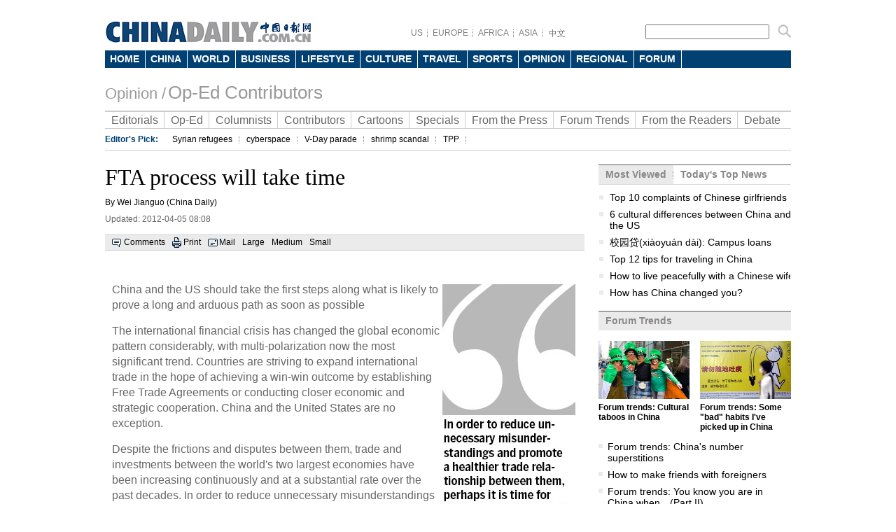

--- FILE ---
content_type: text/html
request_url: http://www.chinadaily.com.cn/opinion/2012-04/05/content_14979471.htm
body_size: 8512
content:
<!DOCTYPE html PUBLIC "-//W3C//DTD XHTML 1.0 Transitional//EN" "http://www.w3.org/TR/xhtml1/DTD/xhtml1-transitional.dtd">
<html xmlns="http://www.w3.org/1999/xhtml">
<head>
<meta http-equiv="Content-Type" content="text/html; charset=UTF-8"/>
<title> FTA process will take time
 - Opinion - Chinadaily.com.cn</title>
<meta name="keywords" content="FTA, China, trade, free trade, US, financial crisis, import, export"/>
<meta name="description" content="The international financial crisis has changed the global economic pattern considerably, with multi-polarization now the most significant trend."/>
<link href="../../tplimages/84431.files/master.css" rel="stylesheet" type="text/css"/>
<link href="../../tplimages/84431.files/layout.css" rel="stylesheet" type="text/css"/>
<script type="text/javascript" src="../../tplimages/84431.files/scroll.js">
</script>

<script type="text/javascript" src="../../tplimages/84431.files/jquery.min.js">
</script>

<script type="text/javascript" src="../../tplimages/84431.files/scroll2.js">
</script>

<!--天润流量统计代码 Start-->
<meta name="filetype" content="1"/>
<meta name="publishedtype" content="1"/>
<meta name="pagetype" content="1"/><meta name="contentid" content=" 14979471"/>
<meta name="publishdate" content=" 2012-04-05"/><meta name="author" content=" 黄硕"/>
<meta name="editor" content=" 黄硕"/>
<meta name="source" content=" China Daily"/>
<!--天润流量统计代码 End-->
</head>
<body>
<div class="w980 pt10">
</div>



<div class="en_header">
  <div class="head_cen2">
  <div class="logo2"> <a href="http://www.chinadaily.com.cn/" target="_top" atremote="1"><img src="http://www.chinadaily.com.cn/image_e/2013/e_logo2.png" atremote="1" width="297" height="32" border="0"/></a>
</div>
<div class="floatrgt s_btn_Box2">
<div class="floatlft">
<span class="lineBg gary btnBox2 floatlft">
<a href="http://usa.chinadaily.com.cn" atremote="1" target="_blank">US</a>
<a href="http://europe.chinadaily.com.cn/" atremote="1" target="_blank">EUROPE</a>
<a href="http://africa.chinadaily.com.cn" atremote="1" target="_blank">AFRICA</a>
<a href="http://www.chinadailyasia.com/" atremote="1" target="_blank">ASIA</a>
<a href="http://cn.chinadaily.com.cn" target="_blank" style=" background:none;"><img src="http://www.chinadaily.com.cn/image_e/2013/zhongwen.gif" alt="中文" border="0"/></a>
</span>
<span class="time"><script type="text/javascript">
        document.write("" + m[today.getMonth()+1]+ " "+ today.getDate()+", " + theYear + " ");
        </script></span>
</div>
 <span class="searchBox2">
<form name="searchform" method="get" action="http://searchen.chinadaily.com.cn/search" atremote="1" onsubmit="return do_search(this)" target="_blank" >
<input class="sh1 floatlft" type="text" name="query" id="searchText" onfocus="cleanword(this)"  />
<input type="image"class="floatrgt" src="http://www.chinadaily.com.cn/image_e/2013/fdj_ico.gif" atremote="1" onclick="javascript:searchform.submit()" />
</form>
</span>
</div>
</div>
<style>
<!--
.dropdown li span a {
display: block;
color: #FFF;
height: 25px;
font-size: 14px;
float: left;
text-decoration: none;
font-weight: bold;
line-height: 25px;
padding-right: 8px;
padding-left: 7px;
}
-->
</style>
<div class="nav">
<ul class="dropdown">
    <li class="home"><span><a href="http://www.chinadaily.com.cn" target="_top" atremote="1">HOME</a></span></li>			
        <li class="china"><span><a href="http://www.chinadaily.com.cn/china/" target="_top" atremote="1">CHINA</a></span></li>
        <li class="world"><span><a href="http://www.chinadaily.com.cn/world/" target="_top" atremote="1">WORLD</a></span></li>
        <li class="business"><span><a href="http://www.chinadaily.com.cn/business/" target="_top" atremote="1">BUSINESS</a></span></li>
        <li class="life"><span><a href="http://www.chinadaily.com.cn/life/" target="_top" atremote="1">LIFESTYLE</a></span></li>
        <li class="culture"><span><a href="http://www.chinadaily.com.cn/culture/" target="_top" atremote="1">CULTURE</a></span></li>
        <li class="travel"><span><a href="http://www.chinadaily.com.cn/travel/" target="_top" atremote="1">TRAVEL</a></span></li>
        <li class="sports"><span><a href="http://www.chinadaily.com.cn/sports/" target="_top" atremote="1">SPORTS</a></span></li>
        <li class="opinion"><span><a href="http://www.chinadaily.com.cn/opinion/" target="_top" atremote="1">OPINION</a></span></li>
        <li class="regional"><span><a href="http://www.chinadaily.com.cn/regional/" target="_top" atremote="1">REGIONAL</a></span></li>
        <li class="forum"><span><a href="http://bbs.chinadaily.com.cn" target="_top" atremote="1">FORUM</a></span>
        
        </li>
        </li>

</ul>
</div>
</div>

<div class="w980 greyTxt9 pt20 pb10"><a href="http://www.chinadaily.com.cn/opinion/" class="titleTxt22" atremote="1" target="_top">Opinion /</a> <a href="../../op-ed.html" target="_blank" class="titleTxt26">Op-Ed Contributors</a>
</div>

<div class="w980">
<ul class="nav2">
<li><a href="../../editionals.html" target="_top">Editorials</a></li>

<li><a href="../../op-ed.html" target="_top">Op-Ed</a></li>

<li><a href="../../columnists.html" target="_top">Columnists</a></li>

<li><a href="../../commentator.html" target="_top">Contributors</a></li>

<li><a href="../../cartoon/" target="_top">Cartoons</a></li>

<li><a href="../../opinion_special.html" target="_top">Specials</a></li>

<li><a href="../../fromthechinesepress.html" target="_top">From the Press</a></li>

<li><a href="../../forumtrends.html" target="_top">Forum Trends</a></li>

<li><a href="../../readers.html" target="_top">From the Readers</a></li>

<li style="border-right:0;"><a href="http://debate.chinadaily.com.cn/" target="_top">Debate</a></li>
</ul>
</div>

<div class="w980 nav3"> <b>Editor's Pick:</b>
  <!--begin 2329430-1133341-1-->
<!-- ab 21853168 -->
<ul>
<li><a href="http://www.chinadaily.com.cn/opinion/2015-09/15/content_21853168.htm" target="_blank" atremote="1">Syrian refugees</a></li>

<!-- ae 21853168 --><!-- ab 21853058 -->
<li><a href="http://www.chinadaily.com.cn/world/2015xivisitus/2015-09/15/content_21853058.htm" target="_blank" atremote="1">cyberspace</a></li>

<!-- ae 21853058 --><!-- ab 21786520 -->
<li><a href="http://www.chinadaily.com.cn/opinion/2015-09/04/content_21786520.htm" target="_blank" atremote="1">V-Day parade</a></li>

<!-- ae 21786520 --><!-- ab 22437896 -->

<!-- ae 22437896 --><!-- ab 22147688 -->
<li><a href="http://www.chinadaily.com.cn/opinion/2015-10/10/content_22147688.htm" target="_blank" atremote="1">shrimp scandal</a></li>

<!-- ae 22147688 --><!-- ab 22147687 -->
<li><a href="http://www.chinadaily.com.cn/opinion/2015-10/10/content_22147687.htm" target="_blank" atremote="1">TPP</a></li>
</ul>

<!-- ae 22147687 -->
<!--end 2329430-1133341-1-->
</div>

<div class="w980 hid">
<div class="l685 mr20">
<div class="l685">
<div>
<div id="Title_e"><h1 class="titleTxt32 blueTxt mb10"> FTA process will take time</h1>
        <span class=" block blueTxt mb10"> By Wei Jianguo  (China Daily)</span> <span class="greyTxt6 block mb15">Updated:  2012-04-05 08:08</span>

</div>

<div class="bar1"><span class="tw_box6 newsTop line1"><span class="comBox"><a href="#iscomment" class="comm-ico">Comments</a> <a href="javascript:Print()" class="print-ico">Print</a> <a onclick="javascript:window.open ('http://app3.chinadaily.com.cn/webdev/PageRcmdToMail.shtml?url='+document.location+'&#38;title='+document.title, 'newwindow', 'height=380, width=480');" class="mail-ico">Mail</a> <span class="large-ico"><a href="javascript:doZoom(18)">Large</a> <a href="javascript:doZoom(16)">Medium</a> <a href="javascript:doZoom(14)">Small</a></span></span></span></div>

<div class="pt30"><!--enpproperty <date>2012-04-05 08:08:57.0</date><author>Wei Jianguo</author><title>FTA process will take time</title><keyword>FTA, China, trade, free trade, US, financial crisis, import, export</keyword><subtitle></subtitle><introtitle></introtitle><siteid>1</siteid><nodeid>1011501</nodeid><nodename>Op-Ed Contributors</nodename><nodesearchname>2@webnews</nodesearchname>/enpproperty--><!--enpcontent--><div id="Content"> <p>
</p><p>
</p><p align="center">
</p><p align="right"><img align="right" border="0" id="4683295" md5="" sourcedescription="编辑提供的本地文件" sourcename="本地文件" src="../../images/attachement/jpg/site1/20120405/0013729e477110e72c4c13.jpg" alt="FTA process will take time" style="WIDTH: 196px; HEIGHT: 389px" title=""/></p>


<p>China and the US should take the first steps along what is likely to prove a long and arduous path as soon as possible 
</p><p>The international financial crisis has changed the global economic pattern considerably, with multi-polarization now the most significant trend. Countries are striving to expand international trade in the hope of achieving a win-win outcome by establishing Free Trade Agreements or conducting closer economic and strategic cooperation. China and the United States are no exception. 
</p><p>Despite the frictions and disputes between them, trade and investments between the world's two largest economies have been increasing continuously and at a substantial rate over the past decades. In order to reduce unnecessary misunderstandings and promote a healthier trade relationship between them, perhaps it is time for China and the US to initiate talks on establishing an FTA. 
</p><p>Compared to ten years ago, China is now better prepared to initiate talks with the US on establishing an FTA, and accelerating the implementation of the FTA is an important part of its further opening-up policy. Furthermore, it is one of the strategic tasks of the 12th Five-Year Plan (2011-15). 
</p><p>China and the US have great complementarities in economic development, resources and industrial structure, which have already brought significant benefits to them over the past years, establishing an FTA would allow them to exploit their comparative advantages to the full. During the past decade, US exports to China have grown by 468 percent, while its exports to other countries have only grown by 55 percent. In the future, the complementarities between the two nations will continue and thus establishing a China-US FTA will vigorously promote trade development between the two nations. 
</p><p>It is estimated that if China and the US had already established an FTA and hence reduced their tariffs by 10 percent China's economic growth rate would have increased by 3.93 percent in 2011 while the US' economic growth rate would have increased by 0.45 percent. 
</p><p>Of course, the global economy would also benefit from an FTA between China and the US as it would greatly facilitate and liberalize global trade and investment, and send the world market a strong message of confidence. 
</p><p>However, there are difficulties that need to be overcome. 
</p><p>For the US political considerations often come before economic considerations. After the international financial crisis, the rising of China's comprehensive national strength has become of great concern to the US. As a result, it tends to see China as a rival, rather than a partner. Under such circumstances, the US will not be keen on entering into FTA negotiations. 
</p><p>On the other hand, China has a lot of preparation to do. Judging from the FTA negotiations that the US has undertaken with other countries, we can see that the fields involved have been enlarged dramatically, to include such issues as labor, the environment, intellectual property rights protection. The standards in those fields will be further raised in the future. If the US agrees to negotiate an FTA with China, it may demand even higher requirements, which China might find difficult to satisfy. This will put China under enormous pressure during the negotiations. 
</p><p>Nonetheless, despite these difficulties the countries should try to keep moving ahead. Even when nizations such as think tanks from the two sides could take the initiative to engage in discussions on the pros and cons of a possible China-US FTA. When the time is right, they can bring in government officials from both sides for further negotiations, and gradually an agreement will be reached. 
</p><p>The US-China Strategic and Economic Dialogue can be used to accelerate the process. The Strategic and Economic Dialogue, which is committed to issues such as promoting China-US trade and investment, financial supervision, consumption and savings rates adjustment, should include discussions on establishing a China-US FTA. This will definitely be of great help in speeding up the process. 
</p><p>No one needs to lose in establishing a China-US FTA, as it is a win-win outcome and will promote sustainable and healthy trade relations. Of course it will take some time before an agreement can be reached, but we have to get it started. The sooner the better! 
</p><p>The author is secretary-general of the China Center for International Economic Exchanges. 
</p><p>
</p><p align="right">(China Daily 04/05/2012 page8)</p>















</div><!--/enpcontent-->


<div class="pt10 pb10 hid"><!-- iscomment为1标示该文章可以评论 -->
<input type="hidden" id="iscomment" value="1"/> <!-- 英文论坛评论框 -->
<script type="text/javascript">
<!--
document.write('<script type="text/javascript" reload="1" src="http://bbs.chinadaily.com.cn/plugin.php?id=reply:js">'+'<\/scri'+'pt><div id="hiddenDivReply"><\/div>');
-->
</script>
</div>


</div>
</div>
</div>


</div>

<div class="r275">


<div id="topNav"><span class="block"><a href="javascript:void(0);" id="n1" class="current"><span>Most Viewed</span></a> <a href="../../top_news.html" target="_top" id="n2"><span style="background:none;">Today's Top News</span></a></span> 

<div class="show" id="d1">
<script type="text/javascript" src="../../../html/topnews/158870.js">
</script>

 

<script type="text/javascript">
<!--
var num = 6;
document.write('<ul class=\"busLis6\">');
for(var i=0;i<num;i++){
document.write('<li><a href="'+cd_json[i].url+'" target="_blank">'+cd_json[i].title+'<\/a><\/li>');
}
document.write('<\/ul>');
-->
</script>
</div>

<div id="d2">
<ul>
<li><a href="../../2014-05/19/content_17516307.htm" target="_blank">Rising to the security challenges</a></li>

<li><a href="../../2014-05/19/content_17516306.htm" target="_blank">Russia faces tough road to success</a></li>

<li><a href="../../2014-05/19/content_17516266.htm" target="_blank">Joint efforts to meet challenges</a></li>

<li><a href="../../2014-05/19/content_17516265.htm" target="_blank">Is Vietnam safe?</a></li>

<li><a href="../../2014-05/19/content_17516264.htm" target="_blank">Abe's dangerous move</a></li>
</ul>

</div>
</div>



<div class="hid mb15">
<div class="title8"><b><a href="../../forumtrends.html" target="_top">Forum Trends</a></b></div>

<div class="pt15">
<div class="hid mb10">
<div class="busTw3"><a href="../../2014-05/19/content_17514084.htm" target="_blank"><img src="../../images/attachement/jpg/site1/20140519/0023ae98965614e3946f0c.jpg" border="0" width="130" height="83"/></a> 

<span><b><a href="../../2014-05/19/content_17514084.htm" target="_blank">Forum trends: Cultural taboos in China</a></b></span></div>

<div class="busTw3" style="padding-right:0;"><a href="../../2014-05/16/content_17497444.htm" target="_blank"><img src="../../images/attachement/jpg/site1/20140516/0023ae98965614df9c6409.jpg" border="0" width="130" height="83"/></a> 

<span><b><a href="../../2014-05/16/content_17497444.htm" target="_blank">Forum trends: Some "bad" habits I've picked up in China</a></b></span></div>
</div>


<ul class="busLis6">
<li><a href="../../2014-05/15/content_17506774.htm" target="_blank">Forum trends: China's number superstitions</a></li>

<li><a href="../../2014-05/14/content_17503543.htm" target="_blank">How to make friends with foreigners</a></li>

<li><a href="../../2014-05/13/content_17482063.htm" target="_blank">Forum trends: You know you are in China when…(Part II)</a></li>

<li><a href="../../2014-05/12/content_17403406.htm" target="_blank">China's leftover women-intelligent and charming</a></li>

<li><a href="../../2014-05/11/content_17491966.htm" target="_blank">Forum trends: Why did you choose to live in China?</a></li>
</ul>

</div>
</div>



<div class="hid mb15">
<div class="title8"><b><a href="../../columnists.html" target="_top">Columnists</a></b></div>

<div class="pt15">
<div class="hid mb10">
<div class="busTw3"><a href="../../oprana.html" target="_blank"><img src="../../images/attachement/jpg/site1/20140411/0023ae606e6614b185ae02.jpg" border="0" width="130" height="83"/></a> 

<span><b><a class="" title="" href="../../2014-05/19/content_17517198.htm" target="_blank">How good a govt India has got</a></b></span></div>

<div class="busTw3" style="padding-right:0;"><a href="../../zhuyuan.html" target="_blank"><img src="../../images/attachement/jpg/site1/20140411/0023ae606e6614b17e711a.jpg" border="0" width="130" height="83"/></a> 

<span><b>New type of urbanization is in the details</b></span></div>
</div>
</div>
</div>

<div class="hid mb15">
<div class="title8"><b><a href="../../commentator.html" target="_top">Featured Contributors</a></b></div>

<div class="pt15">
<div class="hid">
<div class="busTw3"><a href="../../2014-05/15/content_17508734.htm" target="_blank"><img src="../../images/attachement/jpg/site1/20140515/0023ae606e6614de5dc72a.jpg" border="0" width="130" height="83"/></a> 

<span><b><a href="../../2014-05/15/content_17508734.htm" target="_blank">Asia's increasing dependence on China</a></b></span></div>

<div class="busTw3" style="padding-right:0;"><a href="../../2014-05/14/content_17507258.htm" target="_blank"><img src="../../images/attachement/jpg/site1/20140514/0023ae606e6614dd636526.jpg" border="0" width="130" height="83"/></a> 

<span><b><a href="../../2014-05/14/content_17507258.htm" target="_blank">Eat less, treat more</a></b></span></div>
</div>
</div>
</div>

<div class="hid mb10">
<div class="title8"><b><a href="http://blog.chinadaily.com.cn" target="_blank">Star Bloggers</a></b></div>

<div class="pt10 pl10 pr10 hid">
<div class="mb15 hid"><a href="http://blog.chinadaily.com.cn/blog-1354694-18487.html" class="floatlft mr10" target="_blank"><img src="../../images/attachement/jpg/site1/20140518/f8bc126e483114e2bb3f03.jpg" border="0" width="83" height="83"/></a> 

<div class="timesTxt2"><b><a href="http://blog.chinadaily.com.cn/blog-1354694-18487.html" target="_blank">Getting old in China</a></b>  

<p><a href="http://blog.chinadaily.com.cn/blog-1354694-18487.html" target="_blank">When you look into the mirror today, imagine what you would say ten years from now about today's you. It's technically a downward comparison with the future you</a></p>
</div>
</div>

<div class="mb15 hid"><a href="http://blog.chinadaily.com.cn/blog-1354070-18339.html" class="floatlft mr10" target="_blank"><img src="../../images/attachement/jpg/site1/20140518/f8bc126e483114e2ba1f02.jpg" border="0" width="83" height="83"/></a> 

<div class="timesTxt2"><b><a href="http://blog.chinadaily.com.cn/blog-1354070-18339.html" target="_blank">Job-seeking tips for&#160;the gradutes</a></b>  

<p><a href="http://blog.chinadaily.com.cn/blog-1354070-18339.html" target="_blank">Sometimes a small point could be more valuable, let’s check my job hunting experience and suggestions could be useful for you.</a></p>
</div>
</div>

<div class="mb15 hid"><a href="http://bbs.chinadaily.com.cn/blog-1175065-18473.html" class="floatlft mr10" target="_blank"><img src="../../images/attachement/jpg/site1/20140518/f8bc126e483114e2bd5604.jpg" border="0" width="83" height="83"/></a> 

<div class="timesTxt2"><b><a href="http://bbs.chinadaily.com.cn/blog-1175065-18473.html" target="_blank">Future of Western style education</a></b>  

<p><a href="http://bbs.chinadaily.com.cn/blog-1175065-18473.html" target="_blank">A western style education system and the media surrounding it teaches people - not just what to think, but what NOT to think - not just what to question, but what NOT to question.</a></p>
</div>
</div>

</div>
</div>

<div class="hid mb10">
<div class="title8"><b><a href="../../opinion_special.html" target="_top">Special</a></b></div>

<div class="pt10 pl10 pr10">
<div class="mb15 hid"><a href="../../2014-04/18/content_17446050.htm" class="floatlft mr10" target="_blank"><img src="../../images/attachement/jpg/site1/20140418/0023ae98965614bb11f741.jpg" border="0" width="114" height="74"/></a> 

<p class="timesTxt"><a href="../../2014-04/18/content_17446050.htm" target="_blank">China Q1 GDP numbers in focus</a></p>
</div>

<div class="mb15 hid"><a href="../../2014-03/28/content_17386463.htm" class="floatlft mr10" target="_blank"><img src="../../images/attachement/jpg/site1/20140328/0023ae989656149f211346.jpg" border="0" width="114" height="74"/></a> 

<p class="timesTxt"><a href="../../2014-03/28/content_17386463.htm" target="_blank">Our prayers are with you</a></p>
</div>

<div class="mb15 hid"><a href="../../2014-03/05/content_17324266.htm" class="floatlft mr10" target="_blank"><img src="../../images/attachement/jpg/site1/20140306/0023ae606e6614824c4c00.jpg" border="0" width="114" height="74"/></a> 

<p class="timesTxt"><a href="../../2014-03/05/content_17324266.htm" target="_blank">Top 10 policy changes since last two sessions</a></p>
</div>

</div>
</div>
</div>
</div>

<div class="blank10">...</div>

<div class="footer-zx partnersbox">
<div class="center infobox">| <a href="../../../static_e/2011about.html" target="_top">About China Daily</a> | <a href="../../../static_e/Advertise_Site.html" target="_top">Advertise on Site</a> | <a href="../../../static_e/Contact_Us.html" target="_top">Contact Us</a> | <a href="http://career.chinadaily.com.cn/" target="_top">Job Offer</a> |</div>

<p class="center foot-info">Copyright 1995 - 

<script type="text/javascript">
<!--
var oTime = new Date();
document.write(oTime.getFullYear());
-->
</script>

 . All rights reserved. The content (including but not limited to text, photo, multimedia information, etc) published in this site belongs to China Daily Information Co (CDIC). Without written authorization from CDIC, such content shall not be republished or used in any form. Note: Browsers with 1024*768 or higher resolution are suggested for this site.</p>

<p class="center foot-info">License for publishing multimedia online <a href="http://www.chinadaily.com.cn/2009image_e/permit2010.jpg" atremote="1" target="_blank">0108263</a> &#160;&#160;&#160;&#160;&#160;&#160;&#160;&#160;&#160;&#160;&#160;&#160;Registration Number: <a href="http://www.chinadaily.com.cn/ad/licence/licence.html" atremote="1" target="_blank">130349</a>&#160;&#160;&#160;&#160;&#160;&#160;<img src="http://www.chinadaily.com.cn/opinion/tplimages/15361.files/biaoshi.gif" width="35" height="37"/> 

<script type="text/javascript" src="http://s20.cnzz.com/stat.php?id=3089622&#38;web_id=3089622&#38;show=pic1" language="JavaScript">
</script>
</p>
</div>

<!--天润实时统计代码 Start-->
<div style="display:none">
<script type="text/javascript">
<!--
document.write(unescape("%3Cscript src='http://cl2.webterren.com/webdig.js?z=16' type='text/javascript'%3E%3C/script%3E"));
-->
</script>

 

<script type="text/javascript">
<!--
wd_paramtracker("_wdxid=000000000000000000000000000000000000000000")
-->
</script>
</div>

<!--天润实时统计代码 End-->
<!--video 手机支持 start-->
<script type="text/javascript">
<!--
 
$(document).ready(function() {

        if(document.getElementById("vms_player")){
            var ios_url = $('#ios_url').attr('value');
            ios_url = ios_url.replace('http://video.chinadaily.com.cn', '');
            var ios_width = $('#ios_width').attr('value');
            var ios_height = $('#ios_height').attr('value');
            var status = is_ipad(ios_url, ios_width, ios_height); 
        }
    });
function is_ipad(url, width, height){
   var url_r = url;
       var arr = new Array(); 
        arr = url_r.split("output").reverse();
      var url_ok=arr[0];
      url_ok = url_ok.replace('_800k.flv', '_500k.mp4');
var ipadUrl= "http://videostream.chinadaily.com.cn:1935/app_1/_definst_/mp4:ugc"+url_ok+"/playlist.m3u8";
var androidUrl = "rtsp://videostream.chinadaily.com.cn:1935/app_1/_definst_/mp4:ugc"+url_ok;

if((navigator.userAgent.match(/iPhone/i)) || (navigator.userAgent.match(/iPad/i))) {
$("#play-logo").hide();
$("#openclose").hide();
$("#vms_player").html('<video width="'+width+'" height="'+height+'" controls="controls"><source src="'+ipadUrl+'" type="video/mp4"><\/video>');
return false; 
}else if((navigator.userAgent.match(/Android/i))){ 
$("#play-logo").hide();
$("#openclose").hide();
$("#vms_player").html('<video width="'+width+'" height="'+height+'" controls="controls"><source src="'+androidUrl+'" type="video/mp4"><\/video>');
return false;
}
return true;
 
}
-->
</script>

<!--video 手机支持 end-->
<script type="text/javascript" language="javascript">
<!--
            function Print()
{
     
        var Title_e=document.all.Title_e.innerHTML;
    var Content = document.all.Content.innerHTML;


var PartI='<div align="left" style="width:800px; background-color:#ffffff;padding-left:10px; padding-bottom:10px;"><img src="http://www.chinadaily.com.cn/image_e/logo_cdcomcn_1.gif"><\/div>';

var PartIII= '<div style="width:800px;background-color:#ffffff;padding-left:10px; padding-bottom:10px; font-family:Verdana, Arial, Helvetica, sans-serif;font-size:1.5em">'+Title_e+'<\/div>';
var PartIV= '<div align="left" style="width:800px; background-color:#ffffff; padding-bottom:10px; padding-left:10px;">'+Content+'<div align="center" style="margin-top:20px;">Copyright By chinadaily.com.cn. All rights reserved<\/div><\/div>';

document.body.innerHTML =PartI+PartIII+PartIV;
window.print();

}
-->
</script>

<script type="text/javascript" language="javascript">
<!--
              function docmtend() {
document.articleformend.url.value = document.location;
document.articleformend.title.value = document.title;
document.articleformend.submit();
}
document.write("<form name=\"articleformend\" action=\"http://comment.chinadaily.com.cn/articlecmt.shtml\" target=\"_top\">");
document.write("<input type=\"hidden\" name=\"url\">");
document.write("<input type=\"hidden\" name=\"title\">");
document.write("<\/form>");
-->
</script>

<script language="JavaScript" type="text/javascript">
<!--
//<![CDATA[
function GetObj(objName){
    if(document.getElementById){
        return eval('document.getElementById("' + objName + '")');
    }else if(document.layers){
        return eval("document.layers['" + objName +"']");
    }else{
        return eval('document.all.' + objName);
    }
}
//========================= 设置字体大中小 start =============
    function doZoom(size){
        var artibody = GetObj('Content');
        if(!artibody){
            return;
        }
        var artibodyChild = artibody.childNodes;
        artibody.style.fontSize = size + 'px';
        //再对artibody div内的直接html节点设置fontSize属性
        for(var i = 0; i < artibodyChild.length; i++){
            if(artibodyChild[i].nodeType == 1){
                artibodyChild[i].style.fontSize = size + 'px';
            }
        }       
    }
//========================= 设置字体大中小 end =============
    
//]]>
  
-->
</script>


</body>
</html>

--- FILE ---
content_type: text/css
request_url: http://www.chinadaily.com.cn/opinion/tplimages/84431.files/master.css
body_size: 1552
content:
@charset "utf-8";
/*reset and override
--------------------*/
img{
border:none;
padding:0;
}
/*link & type
--------------------*/
body, div{font-size:12px;font-family:Arial, Helvetica, sans-serif;margin:0;}
div{margin:0 auto;}
p {margin: 0px;}
ul, dl, ol,dd{margin:0;padding:0;list-style:none;}
h1,h2,h3,h4,h5,h6{
	font-size: 14px;
	margin: 0;
	padding: 0;
	font-family: Arial, Helvetica, sans-serif;
	font-weight: normal;
}
h2{font-size:20px;}
h3{font-size:17px;}
.font28{font-size:28px;}
.floatlft{float:left;}
.floatrgt{float:right;}
.inline{display:inline;}
.bold, .bold a{font-weight:bold;}
.overauto{overflow:auto;}
a{
	color: #000000;
	text-decoration: none;
}
a:hover{color: #1a96cf;}
.center{float:left;width:100%;text-align:center;}
.blank10{float:left;width:100%;height:10px;overflow:hidden;text-indent:-9999px;}
.pl10{padding-left:10px;}
.corwhite{color:#fff;}
.font14,.font14 a{font-size:14px;}
.ellips,.ellips li a{float:left;width:100%;white-space:nowrap;overflow:hidden-o-text-overflow: ellipsis;/* for Opera */text-overflow:ellipsis;/* for IE */}
.hid {overflow: hidden;}
.Txt16 {font-size: 16px;line-height: 22px;}
.titleTxt22,.titleTxt22 a {font-size: 22px;}
.titleTxt26,.titleTxt26 a {font-size: 26px;}
.titleTxt32, .titleTxt32 a {font-size: 32px;}
.greyTxt9,.greyTxt9 a,.greyTxt9 a:visited {color: #999;}
.greyTxt9 a:hover {text-decoration: underline;}
.greyTxt6,.greyTxt6 a {color: #666;}
.greyTxt6 a:hover {color: #333;}
.garyTxt {color: #8b868a;}
.mr15 {margin-right: 15px;}
.mr20 {margin-right: 20px;}
.mr10 {margin-right: 10px;}
.mb1 {margin-bottom: 1px;}
.mb10 {margin-bottom: 10px;}
.mb12 {margin-bottom: 12px;}
.mb15 {margin-bottom: 15px;}
.mb20 {margin-bottom: 20px;}
.ml10 {margin-left: 10px;}
.mt5 {margin-top: 5px;}
.mt8 {margin-top: 8px;}
.pt3 {padding-top: 3px;}
.pb8 {padding-bottom: 8px;}
.mr4 {margin-right: 4px;}
.mb7 {margin-bottom: 7px;}
.mb3 {margin-bottom: 3px;}
.pb10 {padding-bottom: 10px;}
.ptb19 {padding-top: 19px;padding-bottom: 19px;}
.txtCen {text-align: center;}
.txtLft {text-align: left;}
.block {display: block;}
body {background-color: #FFF;}
/*2013/10/10*/
.pt5 {padding-top: 5px;}
.pt10 {padding-top: 10px;}
.pt15 {
	padding-top: 15px;
}
.pt18 {padding-top: 18px;}
.pt20 {padding-top: 20px;}
.pb5{padding-bottom:5px;}
.pb20 {padding-bottom: 20px;}
.pr10 {padding-right: 10px;}
.pt30 {padding-top: 30px;}
.clear {clear: both;}
.comBox {display: block;overflow: hidden;font-size: 12px;padding-right: 30px;}
.comBox a {float: left;margin-left: 10px;margin-right: 0px;}
.comm-ico {background: url(http://www.chinadaily.com.cn/image_e/2013/ico_com.png) no-repeat left center;display: block;padding-left: 17px;}
.share-ico {
	display: block;
	padding-left: 15px;
	background-image: url(http://www.chinadaily.com.cn/image_e/2013/ico_share.png);
	background-repeat: no-repeat;
	background-position: left 4px;
}
.print-ico {display: block;padding-left: 16px;background: url(http://www.chinadaily.com.cn/image_e/2013/ico_print.png) no-repeat left center;}
.mail-ico {background: url(http://www.chinadaily.com.cn/image_e/2013/ico_mail.png) no-repeat left center;display: block;padding-left: 16px;}
.large-ico {background: url(http://www.chinadaily.com.cn/image_e/2013/ico_fdj.png) no-repeat left center;display: block;padding-left: 22px;}
.special-ico {background: url(http://www.chinadaily.com.cn/image_e/2013/ico_spe.png) no-repeat left 3px;padding-left: 16px;}
.Txt18 {font-size: 18px;}
#Content{color:#666;display: block;font-family: Arial, Helvetica, sans-serif; text-align:left;margin:0px; padding:0px 10px; font-size:16px; line-height:140%;}
#Contentp{color:#666;display: block;font-family: Arial, Helvetica, sans-serif; text-align:left;margin:0px; padding:0px 10px; font-size:16px; line-height:140%;}
#Content p{margin-bottom:15px; font-size:16px;}
#Contentp p{margin-bottom:15px; font-size:16px;}
#div_currpage{border-bottom-width: 1px;border-bottom-style: solid;border-bottom-color: #e3e3e3; text-align:center;padding-bottom: 20px;overflow: hidden;}
#div_currpage span{float: left;display: block; height:25px;line-height: 25px;margin-right: 4px;border: 1px solid #ebebeb;color: #003366;font-weight: bold;background-color: #ebebeb;padding:0px 8px;}
#div_currpage a{float: left;display: block;line-height: 25px; height:25px;margin-right: 4px;border: 1px solid #ebebeb;color: #003366;font-weight: bold;padding:0px 8px;}
#div_currpage a:hover{	text-decoration: none;	background-color: #003366;	color: #FFF;}
.w450 {width: 450px;}
.w190 {width: 190px;}
.pt6 {padding-top: 6px;}
.pt8 {padding-top: 8px;}
.pl100 {padding-left: 100px;}


--- FILE ---
content_type: text/css
request_url: http://www.chinadaily.com.cn/opinion/tplimages/84431.files/layout.css
body_size: 4828
content:
@charset "utf-8";
.w980 {width: 980px;}
/*header-begin*/
.en_header {width: 980px;padding-top: 15px;}
.gary a,.gary a:visited {color: #7d7d7d;}
.gary a:hover {text-decoration: underline;}
.lineBg a {background:url(http://www.chinadaily.com.cn/image_e/2013/line1.gif) no-repeat right center;float: left;padding-right: 7px;padding-left: 7px;text-decoration: none;}
#sh1 {height: 21px;width: 172px;border: 1px solid #cbcbcb;line-height: 21px;color: #999;font-family: Arial;padding-left: 5px;}
.nav {width: 980px;}
.head_cen2 {
	overflow: hidden;
	padding-bottom: 10px;
}
.logo2 {
	float: left;
	height: 32px;
	width: 297px;
	padding-top: 5px;
}

.searchBox2 {
	width: 208px;
	display: block;
	float: right;
	margin-left: 3px;
}
.s_btn_Box2 {
	width: 550px;
	padding-top: 10px;
}
.btnBox2 {
	width: 240px;
	overflow: hidden;
	float: left;
	padding-top: 5px;
	padding-top: 5px;
}

/*导航菜单*/
.dropdown{
	position: relative;
	background-color: #014073;
	height: 25px;
	font-size: 12px;
}
.dropdown li{
	float: left;
	zoom: 1;
	height: 25px;
	border-right: 1px solid #FFF;
	text-align: left;
}
.dropdown li span a{
	display: block;
	color: #FFF;
	height: 25px;
	font-size: 14px;
	float: left;
	text-decoration: none;
	font-weight: bold;
	line-height: 25px;
	padding-right: 10px;
	padding-left: 9px;
}
.dropdown li span a:hover{;color: #FFF;}
.dropdown a:active{ color: #ffa500; }
.dropdown li:last-child a{ border-right: none; } 
.dropdown li:hover {color: #FFF;position: relative;background-color: #006599;}
.dropdown ul{
	visibility: hidden;
	position: absolute;
	top: 100%;
	left: -39px;
	width: 150px;
}
.dropdown ul li{font-weight: normal;float: left;background-color: #014073;height: 25px;color: #FFF;border-width: 0px;filter: Alpha(Opacity=85, Style=0);opacity: 0.85;}
.dropdown ul li a{
	display: block;
	height: 25px;
	text-decoration: none;
	color: #FFF;
	line-height: 25px;
	width: 150px;
} 
.dropdown ul li a:hover{
	background-color: #006599;
}
.dropdown ul ul{left: 100%;top: 0;}
.dropdown li:hover > ul{ visibility: visible; }
.dropdown li .sub_menu {
	background-color: #014073;
	filter: Alpha(Opacity=85, Style=0);
	opacity: 0.85;
	padding-top: 5px;
	padding-right: 5px;
	padding-bottom: 5px;
	padding-left: 5px;
}
.sub_menu li a:hover{background-color: #0C0;}
.mobile {background: url(http://www.chinadaily.com.cn/image_e/2013/arr_bot.gif) no-repeat 70px center;width: 85px;}
.newspaper {width: 115px;background: url(http://www.chinadaily.com.cn/image_e/2013/arr_bot.gif) no-repeat 102px center;}
.time {
	float: left;
	color: #024073;
	font-weight: bold;
	margin-left: 5px;
	padding-top: 5px;
}
.home a:hover {background-color: #046a9b;}
.china a:hover {background-color: #077da5;}
.regional a:hover {background-color:#0290a8;}
.world a:hover {background-color: #00b690;}
.business a:hover {background-color: #1fad00;}
.sports a:hover {background-color:#8eaf00;}
.travel a:hover {background-color:#00a0e9;}
.life a:hover {background-color: #ee2000;}
.culture a:hover {background-color: #e90552;}
.photo a:hover {background-color:#d44574;}
.video a:hover {background-color:#807b80;}
.opinion a:hover {background-color:#8b868b;}
.forum a:hover {background-color:#929292;}
.cartoon a:hover {background-color:#b79b4e;}
.language a:hover {background-color:#e0bb37;}
/*导航菜单-end*/
/*header-end*/
.ad {border: 1px solid #808080;margin-top: 15px;}
.ad1 {padding-top: 22px;padding-bottom: 22px;}
.ad2 {margin-bottom: 20px;}
/*nav2-begin*/
.nav2 {border-top: 2px solid #CCC;border-bottom:1px solid #CCC;overflow: hidden;}
.nav2 li {font-size: 16px;line-height: 23px;height: 23px;float: left;border-right: 1px solid #cccccc;}
.nav2 li a {display: block;padding-right: 8px;padding-left: 9px;}
.nav2 li:hover {background-color: #8b868c;color: #FFF;}
.nav2 li a:link{color: #666666;}
.nav2 li a:visited {color: #666666;}
.nav2 li a:hover {color: #FFFFFF;}
/*nav2-end*/
/*nav3-begin*/
.nav3 {
	line-height: 30px;
	height: 30px;
	border-bottom-width: 1px;
	border-bottom-style: solid;
	border-bottom-color: #CCC;
	margin-bottom: 20px;
}
.nav3 li {
	float: left;
	padding-right: 10px;
	padding-left: 10px;
	background-image: url(http://www.chinadaily.com.cn/image_e/2013/line1.gif);
	background-repeat: no-repeat;
	background-position: right center;
}
.nav3 b {
	float: left;
	margin-right: 10px;
	color:#014073;
}
/*nav3-end*/
/*main-beign*/

.l685 {
	float: left;
	width: 685px;
}
.focus {
	margin-bottom: 15px;
}

.News {
	padding-top: 14px;
	line-height: 18px;
	font-size: 14px;
	padding-bottom: 10px;
}

.News h1 {
	font-size: 26px;
	margin-bottom: 5px;
}
.News h5 {
	padding-top: 6px;
	padding-bottom: 6px;
}
.chBt1 h2 {
	float: left;
	font-family: "Times New Roman", Times, serif;
	font-size: 26px;
}
.chBt1 span {
	font-size: 12px;
	font-family: Arial, Helvetica, sans-serif;
	font-weight: bold;
	float: right;
	padding-top: 2px;
	padding-right: 10px;
}
.chBt1 {
	line-height: 34px;
	height: 34px;
	color: #000000;
	border-bottom-width: 1px;
	border-bottom-style: solid;
	border-bottom-color: #989898;
	padding-bottom: 2px;
	margin-bottom: 15px;
}
.garyBox {
	background-color: #f2f2f2;
	padding-top: 2px;
	padding-left: 2px;
}
.busBox1{
	overflow: hidden;
	width: 100%;
}
.lisSty {
	padding-top: 15px;
	padding-bottom: 15px;
	border-bottom-width: 1px;
	border-bottom-style: solid;
	border-bottom-color: #e3e3e3;
}
.lisSty2 {
	padding-top: 15px;
	padding-bottom: 5px;
	border-bottom-width: 1px;
	border-bottom-style: solid;
	border-bottom-color: #e3e3e3;
}
.lisSty p {
	font-size: 14px;
}
.busBox1 h3 {
	font-size: 20px;
	margin-bottom: 5px;
	font-family: "Times New Roman", Times, serif;
}
.busBox1 p {
	line-height: 16px;
	color: #4c4c4c;
}
.busLis3 {
	padding-top: 8px;
	float: left;
}
.busLis3 li {
	background-image: url("http://www.chinadaily.com.cn/image_e/2013/ico2_small.gif");
	background-repeat: no-repeat;
	background-position: left 6px;
	padding-left: 10px;
	font-size: 14px;
	margin-bottom: 5px;
	font-family: "Times New Roman", Times, serif;
}
.busLis6 {margin: 0px;padding: 0px;}
.busLis6 li {background: url(http://www.chinadaily.com.cn/image_e/2013/ico4_small.gif) no-repeat left 4px;padding-left: 13px;font-size: 14px;line-height: 16px;margin-bottom: 8px;}

.busTw1 {
	float: left;
	width: 144px;
	margin-right: 15px;
}
.busTw1 h4 {
	padding-top: 6px;
	padding-bottom: 3px;
	font-size: 12px;
	font-weight: bold;
}
.r275 {
	width: 275px;
	float: right;
}

.title8 {
	line-height: 27px;
	background: #eaeaea;
	border-top: 1px solid #565656;
}
.title8 b {
	color: #8b868b;
	padding-left: 10px;
	font-size: 14px;
}
.title8 b a{color: #8b868b;}
.busTw3 {
	float: left;
	width: 130px;
	padding-right: 15px;
}
.busTw3 b {
	display:block;
   margin-bottom:3px;
}
.busTw3 span {
	padding-top: 5px;
	float: left;
	width: 100%;
}
.busTw3 span p {
	color: #4b4b4b;
	line-height: 14px;
}
.tw_op {
	padding-top: 14px;
	padding-left: 5px;
}
.tw_op h4 {
	font-size: 12px;
	font-weight: bold;
	margin-bottom: 10px;
}


.tw_op p {
	float: left;
	width: 153px;
	margin-right: 10px;
	display: block;
}
.btn_vote {
	display: block;
	line-height: 18px;
	height: 18px;
	width: 58px;
	text-align: center;
	background-image: url(http://www.chinadaily.com.cn/image_e/2013/voteBg.gif);
	background-repeat: repeat-x;
	border: 1px solid #939393;
	margin-top: 5px;
}
.imgBox {
	display: block;
	float: right;
	height: 106px;
	width: 106px;
}
.redTxt {
	color: #ff3801;
}
.redScr {
	display: block;
	height: 14px;
	width: 97px;
	background-image: url(http://www.chinadaily.com.cn/image_e/2013/redScr.gif);
	background-repeat: repeat-x;
	float: left;
}
.greenScr {
	display: block;
	height: 14px;
	width: 97px;
	background-image: url(http://www.chinadaily.com.cn/image_e/2013/greenScr.gif);
	background-repeat: repeat-x;
	float: right;
}
#textarea1 {
	height: 38px;
	width: 223px;
}
.btn2 {
	display: block;
	width: 120px;
	overflow: hidden;
	font-size: 14px;
}

.btn2 a {
	width: 30px;
	display: block;
	float: left;
	padding-right: 15px;
	padding-left: 15px;
}
/*focus_begin*/
.picshow {
	MARGIN: 0;
	width: 685px;
}
.flashbox {
	OVERFLOW: hidden;
	POSITION: relative;
	HEIGHT: 333px;
	width: 685px;
	background-color: #f0f0f0;
}
.flashbox .pic {
	LEFT: 231px;
	WIDTH: 420px;
	POSITION: absolute;
	HEIGHT: 290px;
	z-index: 1;
	top: 12px;
}
.flashbox UL {
	LEFT: 0px;
	WIDTH: 220px;
	POSITION: absolute;
	TOP: 0px;
	z-index: 3;
	text-align: left;
	font-family: Arial;
	font-size: 12px;
}

.flashbox LI {
	DISPLAY: block;
	POSITION: relative;
	height: 94px;
	width: 187px;
	padding: 8px;
	text-decoration: none;
	background-color: #FFFFFF;
	border-bottom-width: 1px;
	border-bottom-style: solid;
	border-bottom-color: #dbdbdb;

}
.flashbox LI A {
	COLOR: #131313;
	text-decoration: none;


}
.flashbox LI :hover {
	COLOR: #1a96cf;
	TEXT-DECORATION: none;
	background-color: #f0f0f0;
	display: block;
	background-image: none;
}
.flashbox LI.selected {
	COLOR: #FFF;
	TEXT-DECORATION: none;
	background-color: #f0f0f0;
	display: block;
	background-image: none;
}
#SwitchNav {
	float: left;
	width: 187px;
}
.floatlft {
	float: left;
}
.mr5 {
	margin-right: 5px;
}
.f_txt {
	float: left;
	width: 110px;
}

.f_txt b {
	width: 100%;
	display: block;
	margin-bottom: 2px;
}
/*focus_end*/
.Txt14 {
	font-size: 14px;
}
.f_txt2 {
	position: absolute;
	left: 232px;
	top: 309px;
	font-size: 14px;
}
/*tab-begin*/
#topNav {
	border-top-width: 1px;
	border-top-style: solid;
	border-top-color: #5d5d5d;
}

#topNav .show li {
	float: left;
	width: 100%;
	font-size: 14px;
	margin-bottom: 8px;
	background-image: url(http://www.chinadaily.com.cn/image_e/2013/ico4_small.gif);
	background-repeat: no-repeat;
	background-position: left 5px;
	padding-left: 15px;
}

#topNav #n1, #topNav #n2 {
	font-weight: bold;
	font-size: 14px;
	color: #89878a;
	padding: 0px;
}
#topNav a {
	font-family: Arial;
	float: left;

}
#topNav a span{
	height: 27px;
	display: block;
	padding-right: 10px;
	padding-left: 10px;
	line-height: 27px;
	background-image: url(http://www.chinadaily.com.cn/image_e/2013/lineBg.gif);
	background-repeat: no-repeat;
	background-position: right center;
}
#topNav a.current:hover {
	color: #666666;
}
#topNav a.current {
	display: block;
	height: 27px;
	text-decoration: none;
	color: #666666;
	background-color: #eaeaea;
	margin: 0px;
	padding: 0px;
	list-style-type: none;
}
#topNav a.current span {
	display: block;
}
#topNav  .show {
	border-top-width: 1px;
	border-top-style: solid;
	border-top-color: #DBDBDB;
	display: block;
	clear: both;
	padding-top: 10px;
	padding-bottom: 10px;
	overflow: hidden;
	width: 270px;
	padding-right: 3px;
}
#topNav div {
	display: none;
}
/*tab-end*/
/*scroll-begin*/
.pic_show_l {
	MARGIN-TOP: 0px;
	ZOOM: 1;
	height: 110px;
}
.pic_show_l li img {
	float: left;
}
.pic_show_l li span {
	float: left;
	margin-left: 10px;
	width: 200px;
}
.pic_show_l  li span b {
	width: 100%;
	display: block;
	margin-bottom: 2px;
}
.pic_show_l  li span i {
	display: block;
	font-style: normal;
	margin-bottom: 2px;
}
.pic_show_l li span p {
	padding-top: 5px;
}



.pic_show_l .pcont {
	PADDING-LEFT: 6px;
	OVERFLOW: hidden;
	WIDTH: 625px;
	float: left;
	padding-top: 10px;
	height: 100px;
}
.pic_show_l .ScrCont {
	MARGIN-LEFT: -5px; WIDTH: 8758px; ZOOM: 1
}
.pic_show_l .leftbotton {
	PADDING-RIGHT: 0px;
	PADDING-LEFT: 0px;
	FLOAT: left;
	PADDING-BOTTOM: 0px;
	PADDING-TOP: 30px;
	display: block;
	margin-right: 10px;
}
.pic_show_l .rightbotton {
	PADDING-RIGHT: 0px;
	PADDING-LEFT: 0px;
	FLOAT: left;
	PADDING-BOTTOM: 0px;
	PADDING-TOP: 30px;
	margin-left: 10px;
}
.pic_show_l .leftbotton IMG {
	BORDER-TOP-STYLE: none; BORDER-RIGHT-STYLE: none; BORDER-LEFT-STYLE: none; BORDER-BOTTOM-STYLE: none
}
.pic_show_l .rightbotton IMG {
	BORDER-TOP-STYLE: none; BORDER-RIGHT-STYLE: none; BORDER-LEFT-STYLE: none; BORDER-BOTTOM-STYLE: none
}
.pic_show_l DIV#list1_1 A {
	margin-top: 0px;
	margin-right: 5px;
	margin-bottom: 0px;
	margin-left: 0px;
}
.pic_show_l DIV#list2_1 A {
	MARGIN: 0px 5px;
}
.pic_show_l DIV#list1_1 li {
	DISPLAY: block;
	CURSOR: pointer;
	float: left;
	margin-right: 10px;
	width: 310px;
}
.pic_show_l DIV#list2_1 li {
	DISPLAY: block;
	CURSOR: pointer;
	width: 310px;
	float: left;
	margin-right: 10px;
}
.pic_show_l #list1_1 {
	FLOAT: left
}
.pic_show_l #list2_1 {
	FLOAT: left
}
.pic_show_l .rightbotton img {
	padding-left: 4px;
}
/*scroll-end*/
/*links-begin*/
.links {
	background-color: #ebebeb;
	overflow: hidden;
}
.links ul {
	padding-top: 20px;
	padding-right: 15px;
	padding-left: 15px;
	border-bottom-width: 1px;
	border-bottom-style: solid;
	border-bottom-color: #FFF;
	border-right-width: 1px;
	border-right-style: solid;
	border-right-color: #FFF;
}
.links b {
	font-size: 16px;
	font-weight: normal;
	margin-bottom: 10px;
	display: block;
}
.links a {
	color: #5d5d5d;
	line-height: 15px;
}
.links a:hover {
	color: #000;
}
.h206 {
	height: 206px;
}
.h168 {
	height: 168px;
}
.w132 {
	width: 132px;
}
.w155 {
	width: 155px;
}
.w160 {
	width: 160px;
}
.w165 {
	width: 165px;
}
.w106 {
	width: 106px;
}
/*links-end*/
/*article-begin*/
.l685 h1 {
	font-family: "Times New Roman", Times, serif;
}
.bar1 {
	background-color: #ebebeb;
	border-top-width: 1px;
	border-bottom-width: 1px;
	border-top-style: solid;
	border-bottom-style: solid;
	border-top-color: #cccccc;
	border-bottom-color: #cccccc;
	line-height: 21px;
	height: 21px;
}
/*页码样式-begin*/
.page1 {
	overflow: hidden;
	text-align: center;
	padding-top: 20px;
	padding-bottom: 20px;
}

.page1 a {
	float: left;
	display: block;
	height: 25px;
	width: 25px;
	line-height: 25px;
	margin-right: 4px;
	border: 1px solid #ebebeb;
	color: #003366;
	font-weight: bold;
}
.page1 a:hover {
	text-decoration: none;
	background-color: #003366;
	color: #FFF;
}
.greyBg {
	background-color: #eaeaea;
}
.greyBg_eb {
	background-color: #ebebeb;
}
.lineBg5 {
	border-bottom-width: 1px;
	border-bottom-style: solid;
	border-bottom-color: #e3e3e3;
}.timesTxt2 {
	float: left;
	width: 160px;
}
.timesTxt2 b, .timesTxt2 i, .timesTxt2 p {
	float: left;
	width: 100%;
}
.timesTxt2 i {
	font-style: normal;
	margin-bottom: 2px;
}
.timesTxt2 b {
	margin-bottom: 2px;
}
.busBox1 h3 {
	font-size: 20px;
	margin-bottom: 5px;
	font-family: "Times New Roman", Times, serif;
}
.busBox1 p {
	line-height: 16px;
	color: #4c4c4c;
}
.more1 {
	text-align: right;
	font-weight: bold;
	padding-right: 10px;
}
/*forum css start*/
.forum_tw1 {
	float: left;
	width: 114px;
	margin-right: 7px;
}
.forumBox {
	width: 275px;
}
.forum_twBox {
	padding-right: 15px;
	padding-left: 15px;
	padding-top: 15px;
	padding-bottom: 5px;
	overflow: hidden;
}
.forumBox h2 {
	height: 27px;
	background-color: #eaeaea;
	border-top-width: 1px;
	border-top-style: solid;
	border-top-color: #004677;
	padding-left: 10px;
}
.forum_list1 {
	padding-top: 10px;
	padding-bottom: 10px;
	padding-right: 7px;
	padding-left: 7px;
}
.forum_list1 li {
	background-image: url(http://www.chinadaily.com.cn/image_e/2013/f_ico1.jpg);
	background-repeat: no-repeat;
	background-position: left 5px;
	padding-left: 10px;
	margin-bottom: 10px;
	line-height: 16px;
	font-size: 14px;
}
.forum_tw1 {
	font-family: "Times New Roman", Times, serif;
	font-weight: bold;
	font-size: 14px;
}
.forum_tw1 span {
	float: left;
	width: 100%;
}
/*forum css end*/
/*footer css start*/
.footer-zx{background:#ebebeb;overflow:auto;padding-bottom:15px;}
.footer-zx dl{float:left;display:inline;margin:10px 0 0 35px;width:125px;font-family: Verdana, Arial, Helvetica, sans-serif;height:225px;}
.infobox,.footer-zx dl,.partnersbox{font-size:10px;}
.infobox a,.footer-zx dl dt{font-weight:bold;}
.footer-zx dl dt{line-height:18px;}
.footer-zx dl dd{line-height:18px;}
.partnersbox{width:940px;padding:20px;color:#004678;line-height:16px;font-weight:bold;font-family: Verdana, Arial, Helvetica, sans-serif;}
.partnersbox a{padding:0px 5px;}
.foot-info{font-weight:normal;color:#999;}

/*footer css end*/

.photoBox {
	overflow: hidden;
}
.photoBox .tw_h {
	overflow: hidden;
	margin-bottom: 10px;
}

.photoBox .photo_tw {
	overflow: hidden;
	float: left;
	width: 190px;
	margin-right: 28px;
	margin-left: 27px;
}
/*2015.1.6新增*/
.day-one{
	margin:0px;
	padding:0px;
	font-size:16px;
	font-family:"Times New Roman", Times, serif;
	font-weight:bold;
	}
.day-two{
	margin:10px 0px 10px 0px;
	padding:0px;
	font-size:14px;
	line-height:18px;
	}
.day-two span{
	margin:0px;
	padding:0px;
	font-weight:bold;
	}


.topNews {
	padding-bottom: 20px;
	border-bottom-width: 1px;
	border-bottom-style: solid;
	border-bottom-color: #e3e3e3;
	margin-bottom: 20px;
}
.topNews h1 {
	font-family: "Times New Roman", Times, serif;
	font-size: 26px;
	margin-bottom: 10px;
}
.topNews p {
	font-size: 14px;
	line-height: 20px;
}
.r200 {
	float: right;
	width: 200px;
}

.news h1 {
	font-family: "Times New Roman", Times, serif;
	font-size: 26px;
	margin-bottom: 10px;
}
.news p {
	font-size: 14px;
	color: #4c4c4c;
	line-height: 18px;
}
.l465 {
	float: left;
	width: 465px;
}
